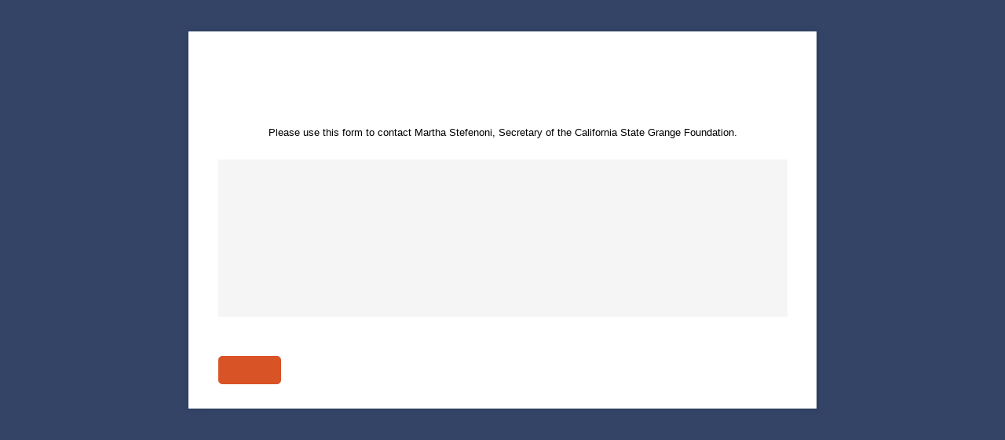

--- FILE ---
content_type: application/javascript
request_url: https://static.cognitoforms.com/form/modern/123.cc464a7d6b97a8b256ab.js
body_size: 823
content:
(window.cfWebpackJsonp=window.cfWebpackJsonp||[]).push([[123,13],{373:function(e,o,t){"use strict";o.a={props:{overrideDepth:{type:Number,default:null}},computed:{depth(){if(this.overrideDepth)return this.overrideDepth;let e=1,o=this.$parent;for(;o;){if(o.depth){e=o.depth+1;break}o=o.$parent}return e}}}},395:function(e,o,t){"use strict";t.r(o);var a=function(){var e=this,o=e._self._c;return o("section",{staticClass:"cog-section",class:["cog-col",e.colNumClass,{"is-error":e.showValidation,"cog-section--heading":e.$source.label&&!e.hideLabel,["cog-field--"+e.fieldIndex]:e.fieldIndex,"cog-force-shown":e.forceShown,"hidden-label":e.hideLabel}],attrs:{"aria-labelledby":!!e.$source.id&&"cog-"+e.$source.id,tabindex:e.showValidation?0:-1,"aria-describedby":e.showValidation?`cog-${e.$source.id}-error`:void 0,"aria-invalid":!!e.showValidation||void 0}},[o("div",{staticClass:"cog-section__inner",class:{"cog-section__inner--background ":"main"===e.background,"cog-section__inner--background is-alternate":"alternate"===e.background,"cog-section__inner--no-background ":"none"===e.background}},[e._t("header",(function(){return[e.showLabel?o("h"+Math.min(e.depth+1,4),{tag:"h2",staticClass:"cog-section__heading cog-heading",attrs:{id:"cog-"+e.$source.id}},[e._v("\n\t\t\t\t"+e._s(e.$source.label)+"\n\t\t\t\t"),e.showValidation?o("span",{staticClass:"cog-offscreen"},[e._v(", "+e._s(e.firstError.message))]):e._e()]):e._e(),e._v(" "),e.$source.helptext&&!e.$source.readonly?o("div",{staticClass:"cog-helptext cog-html",domProps:{innerHTML:e._s(e.$source.helptext)}}):e._e()]})),e._v(" "),e._t("default",null,{entity:e.$source.value,adapter:e.$source,cols:e.cols})],2),e._v(" "),o("transition",{attrs:{name:"cog-error-message"}},[e.showValidation?o("div",{staticClass:"cog-error-message cog-error-message--container-footer",attrs:{id:`cog-${e.$source.id}-error`,"aria-live":e.showLabel?null:"polite",role:"alert"}},[e._v(e._s(e.firstError.message))]):e._e()])],1)};a._withStripped=!0;t(401),t(397);var r=t(371),i=t(373),n=t(387),s=t(355),c={name:"CSection",mixins:[r.a,s.a,i.a,n.a],props:{hideLabel:Boolean,background:{type:String,default:"none",validator:e=>["none","main","alternate"].includes(e)},fieldIndex:{type:String,default:null},forceShown:{type:Boolean,default:!1}}},l=t(155),d=Object(l.a)(c,a,[],!1,null,null,null);o.default=d.exports}}]);
//# sourceMappingURL=123.cc464a7d6b97a8b256ab.js.map

--- FILE ---
content_type: application/javascript
request_url: https://static.cognitoforms.com/form/modern/46.f443ac7643580c683c20.js
body_size: 5992
content:
(window.cfWebpackJsonp=window.cfWebpackJsonp||[]).push([[46],{219:function(e,a,t){"use strict";t.r(a),a.default={"progressbar-page-title":"Page","name-suffix":"Suffix","fileupload-desc-progress-message":"Uploading {progress}","required-if-greater-than-or-equal":"{property} is required when {compareSource} is greater than or equal to {compareValue}.","powered-by-cognito":"Powered by Cognito Forms.","form-name-default":"Untitled","field-choice-defaults":"First Choice|Second Choice|Third Choice","additional-fee-default-label":"Additional Fee","authenticated-save-and-resume-email-dialog":"Email a link and return to your form to complete your submission.","string-length-between":"{property} must be between {min} and {max} characters.","update-button-text":"Update","address-zip-code-invalid":"Zip Code must be formatted as #####-####.","required-if-greater-than":"{property} is required when {compareSource} is greater than {compareValue}.","compare-before":"{property} must be before {compareSource}.","compare-after":"{property} must be after {compareSource}.","unsupported-browser-message":"Oh No! You are using an unsupported browser. {a}Click Here{/a} to upgrade.","shared-entry-email-subject":"Shared Link","send-button-text":"Send","venmo-help-text":"Connect to Venmo to continue with payment.","field-repeatingsection-item-label":"Item","save-and-resume-email-not-sent-message":"There was a problem.","credit-card-cvv":"CVV","range-at-least":"{property} must be at least {min}.","entry-notification-full-entry-detail-link":"View full entry details at cognitoforms.com.","element-label-website":"Website","element-label-signature":"Signature","paypal-help-text":"Connect to PayPal to continue with payment.","card-on-file-agreement-validation":"You must agree to save your card for future transactions.","marketing-button-4":"Build Your Own for Free","field-datepicker-now":"Now","save-and-resume-email-resume-button":"Resume Now","field-datepicker-next-month":"Next Month","quantity-remaining-text":"remaining","payment-declined":"Payment Declined","required-if-before":"{property} is required when {compareSource} is before {compareValue}.","this-comma-that":"{0}, {1}","compare-less-than":"{property} must be less than {compareSource}.","entry-admin-link":"Admin Link","required-many":"{0} are required.","save-and-resume-multiple-days-expiration-email-message":"Use the link below to return to your form within the next {days} days to complete your submission.","string-length-at-least":"{property} must be at least {min} characters.","credit-card-number":"Credit Card Number","range-on-or-before":"{property} must be on or before {max}.","required-one":"{0} is required.","fileupload-max-file-count-exceeded-message":"Only {maxFileCount} files may be uploaded.","order-transaction-details-header":"Transaction Details","field-spinner-increase":"Increase","payment-processing-fees":"Processing Fees",payment:"Payment","field-choice-other-fill-in":"Other","shared-entry-email-message":"An entry has been shared with you.","shared-entry-workflow-link":"View the form.","required-if-exists":"{property} is required when {compareSource} is specified.","concurrent-conflict-toast-message":"Your submission was unsuccessful because information on this form has changed. Please review and try again.","secured-by-paypal":"Secured by","range-on-or-after":"{property} must be on or after {min}.","payment-amount-due":"Amount Due","required-name-first-and-last":"First and Last are required.",required:"{property} is required.","string-format-alphabetic":"{property} must only contain letters.","quantity-limit":"{property} quantity exceeded.","field-spinner-decrease":"Decrease","field-repeatingsection-add-link-text":"Add","fileupload-max-size-exceeded-message":"Only files smaller than {maxSize} MB may be uploaded.","credit-card-expiration":"MM/YY","field-signature-notcaptured":"Not Captured","field-ratingscale-satisfied-unsatisfied-label":"Satisfied/Unsatisfied","range-between":"{property} must be between {min} and {max}.","field-ratingscale-agree-disagree-label":"Agree/Disagree","back-button-text":"Back","address-country":"Country","order-not-found":"No order information found.","field-ratingscale-satisfied-unsatisfied-options":"Very Unsatisfied|Unsatisfied|Neutral|Satisfied|Very Satisfied","entry-notification-entry-details-header":"Entry Details",FALSE:"FALSE","compare-greater-than-or-equal":"{property} must be greater than or equal to {compareSource}.","receipt-notification-order-details-desc-header":"Description","order-method-label":"Method","order-total-label":"Order Total","invalid-shared-link":"Invalid Shared Link","fileupload-zero-byte-file-message":"Zero byte files may not be uploaded.","range-at-most":"{property} must be at most {max}.","format-integer":"####","order-date-label":"Date","fileupload-dropzone-message":"or drag files here.","shared-entry-view-link":"View the shared entry.","format-currency":"$#,###.##","string-length-at-most":"{property} must be at most {max} characters.","entry-confirmation-footer-tagline":"Create your own powerful payment forms with","submit-button-text":"Submit","marketing-msg":"Easily create powerful forms.","required-if-on-or-after":"{property} is required when {compareSource} is on or after {compareValue}.","card-on-file-agreement":"I agree to save my card for future transactions.","signature-draw":"draw","address-zip-code":"Zip Code","compare-on-or-after":"{property} must be on or after {compareSource}.","required-if-less-than-or-equal":"{property} is required when {compareSource} is less than or equal to {compareValue}.","field-datepicker-next-year":"Next Year","change-button":"change","fileupload-desc-size-in-bytes-message":"{size} bytes","card-tab":"Card","order-billing-info-header":"Billing Info","entry-email-view-details-text":"View full entry at CognitoForms.com.","save-and-resume-one-day-expiration-email-message":"Use the link below to return to your form within the next day to complete your submission.","credit-card-authentication-failed":"Card failed authentication.","compare-less-than-or-equal":"{property} must be less than or equal to {compareSource}.","receipt-notification-order-details-balance-due":"Balance Due","save-and-resume-multiple-days-expiration-message":"Copy or email the link below and return to your form within the next {days} days to complete your submission.","processing-fee-calculating-message":"Calculating","receipt-notification-trx-details-method":"Method","field-choice-no-match":"No matching options","fileupload-invalid-file-type-message":"Only {allowedTypes} files may be uploaded.","receipt-notification-trx-details-date":"Date","credit-card-authorization":"Card Authorization","address-line1":"Address Line 1","required-if-not-exists":"{property} is required when {compareSource} is not specified.","required-if-not-equal":"{property} is required when {compareSource} is not {compareValue}.","marketing-button-2":"Build Your Own for Free","receipt-notification-billing-info-header":"Billing Info","required-if-after":"{property} is required when {compareSource} is after {compareValue}.","element-label-name":"Name","required-if-equal":"{property} is required when {compareSource} is {compareValue}.","connected-to-paypal":"Connected to PayPal.","people-form-email-quantity-exceeded-message":"Email address must be unique.","receipt-notification-order-details-subtotal":"Subtotal","shared-entry-edit-link":"Edit the shared entry.","receipt-notification-trx-details-header":"Transaction Details","address-city":"City","receipt-notification-order-details-amount-paid":"Amount Paid","credit-card-invalid":"Card is invalid.","format-decimal":"####.##","entry-notification-new-submission-text":"You have a new form submission.","this-and-that":"{0} and {1}","field-ratingscale-good-poor-label":"Good/Poor","network-unavailable-message":"Network unavailable, please try again later.","dialog-close":"Close","string-format-alphanumeric":"{property} must only contain letters and numbers.","credit-card":"Credit Card","remove-item":"Remove {item}","receipt-notification-order-details-price-header":"Price","fileupload-upload-inprogress-message":"File upload in progress.","public-terms-of-service-link-text":"Terms of Service","save-and-resume-email-subject":"Save & Resume Link","field-repeatingsection-remove-link-text":"Remove","field-ratingscale-na-label":"N/A","add-item":"Add {item}","field-toggle-options":"Yes/No|True/False|Open/Closed|Active/Inactive|Read/Unread","order-submit-timeout":"Order processing is taking too long. Please try your order later.","listlength-at-most":"Please specify no more than {max} {property}.","shared-entry-email-view-message":"Use the link below to view the shared entry.","order-number-label":"Number","card-declined":"Card Declined","fileupload-default-upload-button-text":"Upload","name-prefix":"Title","address-line2":"Address Line 2","element-label-email":"Email","field-ratingscale-good-poor-options":"Very Poor|Poor|Average|Good|Very Good","next-button-text":"Next",question:"Question","address-postalcode":"Postal / Zip Code","format-with-description":"{property} must be formatted as {description}.","field-datepicker-prev-month":"Previous Month",name:"Name","receipt-notification-order-details-total-footer":"Total","confirmation-message":"Thank you for filling out the form. Your response has been recorded.","shared-entry-email-edit-message":"Use the link below to edit the shared entry.","field-default-label":"Untitled","required-value":"{property} must be {value}.","name-middle":"Middle","fileupload-failed-upload-message":"{fileName} failed to upload.","shared-entry-email-button-label":"View Entry","field-datepicker-year":"","element-label-phone":"Phone",TRUE:"TRUE","listlength-between":"Please specify between {min} and {max} {property}.","marketing-button-1":"Try It Now","entry-submission-error-heading":"Error processing entry","order-not-found-message":"No order information found.","format-without-description":"{property} is not properly formatted.","name-last":"Last","field-ratingscale-one-five-label":"Scale of 1 to 5","listlength-at-least":"Please specify at least {min} {property}.","united-states":"United States","field-signature-captured":"Captured","compare-on-or-before":"{property} must be on or before {compareSource}.","order-balance-due-label":"Balance Due","required-if-less-than":"{property} is required when {compareSource} is less than {compareValue}.","credit-card-postalcode":"Postal Code","form-not-available-message":"This form is not currently available.","element-label-address":"Address","receipt-notification-trx-details-number":"Number","public-submission-warning":"Please do not submit passwords through Cognito Forms.","save-and-resume-no-expiration-email-message":"Use the link below to return to your form to complete your submission.","fileupload-excluded-file-type-message":"Files of this type may not be uploaded.","payment-subtotal":"Subtotal",collapse:"Collapse","save-button-text":"Save","field-datepicker-prev-year":"Previous Year","signature-type":"type","order-amount-minimum":"Amount Due must be at least $1.00.","string-format-numeric":"{property} must only contain numbers.","entry-confirmation-entry-details-header":"Entry Details","connected-to-venmo":"Connected to Venmo.","format-percentage":"#.##%","receipt-notification-header":"Receipt",clear:"Clear",today:"Today","required-name-last":"Last is required.","marketing-button-3":"Try It Now",expand:"Expand","compare-greater-than":"{property} must be greater than {compareSource}.","field-ratingscale-will-wont-label":"Will/Won't","required-name-first":"First is required.","save-and-resume-one-day-expiration-message":"Copy or email the link below and return to your form within the next day to complete your submission.","required-asterisk":"required","credit-card-required":"Credit Card is required.","address-state-province-region":"State / Province / Region","save-and-resume-email-sent-message":"The email has been sent.","workflow-action":"Action","field-ratingscale-will-wont-options":"Definitely Won't|Probably Won't|Not Sure|Probably Will|Definitely Will","save-and-resume-email-label":"Email me my link:","field-ratingscale-agree-disagree-options":"Strongly Disagree|Disagree|Neutral|Agree|Strongly Agree","order-exception-order-already-paid":"This order has already been paid.","fileupload-download-text":"Download","address-state":"State","allowed-values":"{property} is not in the list of allowed values.","shared-entry-workflow-email-button-label":"Open Form","compare-equal":"{property} must be the same as {compareSource}.","field-datepicker-clear":"Clear","name-first":"First","save-and-resume-message":"Your progress has been saved.","save-and-resume-no-expiration-message":"Copy or email the link below and return to your form to complete your submission.","entry-notification-view-details-text":"View Details","order-exception-default-message":"Unable to process transaction.","public-report-abuse-link-text":"Report Abuse","order-amount-paid":"Amount Paid","element-label-default":"Untitled",countries:"Afghanistan|Albania|Algeria|American Samoa|Andorra|Angola|Anguilla|Antarctica|Antigua and Barbuda|Argentina|Armenia|Aruba|Australia|Austria|Azerbaijan|Bahamas|Bahrain|Bangladesh|Barbados|Belarus|Belgium|Belize|Benin|Bermuda|Bhutan|Bolivia|Bosnia and Herzegovina|Botswana|Brazil|Brunei Darussalam|Bulgaria|Burkina Faso|Burundi|Cambodia|Cameroon|Canada|Cape Verde|Cayman Islands|Central African Republic|Chad|Chile|China|Christmas Island|Cocos (Keeling) Islands|Colombia|Comoros|Congo, Republic of the (Brazzaville)|Cook Islands|Costa Rica|Croatia|Cuba|Curaçao|Cyprus|Czech Republic|Democratic Republic of the Congo (Kinshasa)|Denmark|Djibouti|Dominica|Dominican Republic|East Timor (Timor-Leste)|Ecuador|Egypt|El Salvador|Equatorial Guinea|Eritrea|Estonia|Ethiopia|Falkland Islands|Faroe Islands|Fiji|Finland|France|French Guiana|French Polynesia|French Southern Territories|Gabon|Gambia|Georgia|Germany|Ghana|Gibraltar|Great Britain|Greece|Greenland|Grenada|Guadeloupe|Guam|Guatemala|Guinea|Guinea-Bissau|Guyana|Haiti|Holy See|Honduras|Hong Kong|Hungary|Iceland|India|Indonesia|Iran (Islamic Republic of)|Iraq|Ireland|Isle of Man|Israel|Italy|Ivory Coast|Jamaica|Japan|Jordan|Kazakhstan|Kenya|Kiribati|Korea, Democratic People's Rep. (North Korea)|Korea, Republic of (South Korea)|Kosovo|Kuwait|Kyrgyzstan|Lao, People's Democratic Republic|Latvia|Lebanon|Lesotho|Liberia|Libya|Liechtenstein|Lithuania|Luxembourg|Macau|North Macedonia, Rep. of|Madagascar|Malawi|Malaysia|Maldives|Mali|Malta|Marshall Islands|Martinique|Mauritania|Mauritius|Mayotte|Mexico|Micronesia, Federated States of|Moldova, Republic of|Monaco|Mongolia|Montenegro|Montserrat|Morocco|Mozambique|Myanmar, Burma|Namibia|Nauru|Nepal|Netherlands|Netherlands Antilles|New Caledonia|New Zealand|Nicaragua|Niger|Nigeria|Niue|Northern Mariana Islands|Norway|Oman|Pakistan|Palau|Palestinian territories|Panama|Papua New Guinea|Paraguay|Peru|Philippines|Pitcairn Island|Poland|Portugal|Puerto Rico|Qatar|Reunion Island|Romania|Russian Federation|Rwanda|Saint Kitts and Nevis|Saint Lucia|Saint Vincent and the Grenadines|Samoa|San Marino|Sao Tome and Principe|Saudi Arabia|Senegal|Serbia|Seychelles|Sierra Leone|Singapore|Slovakia (Slovak Republic)|Slovenia|Solomon Islands|Somalia|South Africa|South Sudan|Spain|Sri Lanka|Sudan|Suriname|Swaziland|Sweden|Switzerland|Syria (Syrian Arab Republic)|Taiwan (Republic of China)|Tajikistan|Tanzania; officially the United Republic of Tanzania|Thailand|Tibet|Timor-Leste (East Timor)|Togo|Tokelau|Tonga|Trinidad and Tobago|Tunisia|Türkiye|Turkmenistan|Turks and Caicos Islands|Tuvalu|Uganda|Ukraine|United Arab Emirates|United Kingdom|United States|Uruguay|Uzbekistan|Vanuatu|Vatican City State (Holy See)|Venezuela|Vietnam|Virgin Islands (British)|Virgin Islands (U.S.)|Wallis and Futuna Islands|Western Sahara|Yemen|Zambia|Zimbabwe","name-middleinitial":"MI","order-exception-empty-order":"Order must contain at least 1 line item.","compare-not-equal":"{property} must be different from {compareSource}.","entry-notification-footer":"You are receiving this email because you selected the receive email notifications option on your form in Cognito Forms.","save-and-resume-copy-link-label":"Copy your form link:","entry-confirmation-footer":"You are receiving this email because you completed a transaction with [Name].","required-if-on-or-before":"{property} is required when {compareSource} is on or before {compareValue}.","string-format":"{property} must be formatted as {formatDescription}.","switch-to-drawing-mode":"Switch to drawing mode from type mode.","switch-to-typing-mode":"Switch to typing mode from draw mode.","signature-present":"Signature is present","signature-drawing-area":"Signature drawing area"}},470:function(e,a,t){"use strict";a.__esModule=!0,a.default=void 0;a.default={el:{colorpicker:{confirm:"OK",clear:"Clear"},datepicker:{now:"Now",today:"Today",cancel:"Cancel",clear:"Clear",confirm:"OK",selectDate:"Select date",selectTime:"Select time",startDate:"Start Date",startTime:"Start Time",endDate:"End Date",endTime:"End Time",prevYear:"Previous Year",nextYear:"Next Year",prevMonth:"Previous Month",nextMonth:"Next Month",year:"",month1:"January",month2:"February",month3:"March",month4:"April",month5:"May",month6:"June",month7:"July",month8:"August",month9:"September",month10:"October",month11:"November",month12:"December",week:"week",weeks:{sun:"Sun",mon:"Mon",tue:"Tue",wed:"Wed",thu:"Thu",fri:"Fri",sat:"Sat"},months:{jan:"Jan",feb:"Feb",mar:"Mar",apr:"Apr",may:"May",jun:"Jun",jul:"Jul",aug:"Aug",sep:"Sep",oct:"Oct",nov:"Nov",dec:"Dec"}},select:{loading:"Loading",noMatch:"No matching data",noData:"No data",placeholder:"Select"},cascader:{noMatch:"No matching data",loading:"Loading",placeholder:"Select",noData:"No data"},pagination:{goto:"Go to",pagesize:"/page",total:"Total {total}",pageClassifier:""},messagebox:{title:"Message",confirm:"OK",cancel:"Cancel",error:"Illegal input"},upload:{deleteTip:"press delete to remove",delete:"Delete",preview:"Preview",continue:"Continue"},table:{emptyText:"No Data",confirmFilter:"Confirm",resetFilter:"Reset",clearFilter:"All",sumText:"Sum"},tree:{emptyText:"No Data"},transfer:{noMatch:"No matching data",noData:"No data",titles:["List 1","List 2"],filterPlaceholder:"Enter keyword",noCheckedFormat:"{total} items",hasCheckedFormat:"{checked}/{total} checked"},image:{error:"FAILED"},pageHeader:{title:"Back"},popconfirm:{confirmButtonText:"Yes",cancelButtonText:"No"},spinner:{increase:"increase",decrease:"decrease"}}}}}]);
//# sourceMappingURL=46.f443ac7643580c683c20.js.map